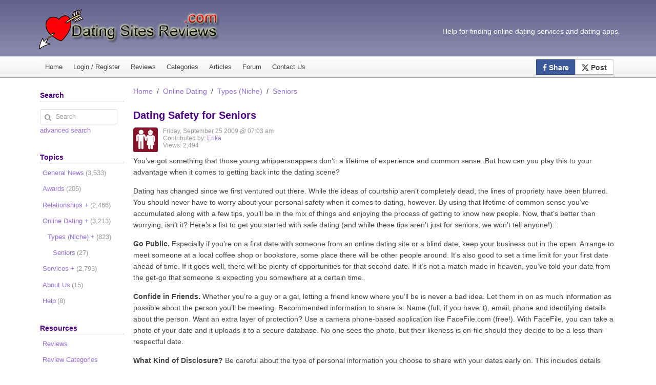

--- FILE ---
content_type: text/html; charset=utf-8
request_url: https://www.datingsitesreviews.com/article.php?story=Dating-Safety-for-Seniors
body_size: 12741
content:
<!DOCTYPE html>

<html class="no-js" lang="en" xmlns="http://www.w3.org/1999/xhtml" xml:lang="en">

<head>
<meta charset="utf-8" />
<title>Dating Safety for Seniors - Dating Sites Reviews</title>


<meta name="viewport" content="width=device-width, initial-scale=1, user-scalable=yes" />



<script>document.documentElement.classList.remove("no-js")</script>
<link rel="apple-touch-icon" sizes="180x180" href="/apple-touch-icon.png">
<link rel="icon" type="image/png" sizes="32x32" href="/favicon-32x32.png">
<link rel="icon" type="image/png" sizes="16x16" href="/favicon-16x16.png">
<link rel="manifest" href="/site.webmanifest">
<link rel="mask-icon" href="/safari-pinned-tab.svg" color="#5bbad5">
<meta name="msapplication-TileColor" content="#da532c">
<meta name="theme-color" content="#333366"> 

<!-- <meta http-equiv="Pragma" content="no-cache" /> -->
<link rel="start contents" href="https://www.datingsitesreviews.com" />
<link rel="alternate" type="application/rss+xml" href="https://www.datingsitesreviews.com/backend/online-dating.rss" title="RSS Feed: Dating Sites Reviews" /><link rel="home" href="https://www.datingsitesreviews.com/" title="Home" />
<link rel="search" href="https://www.datingsitesreviews.com/search.php" title="Advanced Search" />
<link rel="contents" href="https://www.datingsitesreviews.com/directory.php" title="Directory" />
    


<script async src="https://www.googletagmanager.com/gtag/js?id=G-654RJM6S6R"></script>
<script>
  window.dataLayer = window.dataLayer || [];
  function gtag(){dataLayer.push(arguments);}
  gtag('js', new Date());

  gtag('config', 'G-654RJM6S6R');
</script>  








<link rel="stylesheet" href="https://www.datingsitesreviews.com/vendor/uikit/css/components/progress.gradient.min.css" />
<link rel="stylesheet" href="https://www.datingsitesreviews.com/vendor/uikit/css/uikit.gradient.min.css" />
<link rel="stylesheet" href="https://www.datingsitesreviews.com/layout/denim/css_ltr/style.gradient.min.css" />
<link rel="stylesheet" href="https://www.datingsitesreviews.com/layout/denim/css_ltr/additional.css" />
<link rel="stylesheet" href="https://www.datingsitesreviews.com/layout/dsr_responsive/css_ltr/custom.css" />
<link rel="stylesheet" href="https://www.datingsitesreviews.com/layout/dsr_responsive/cw_social_buttons/cw-uikit-social-buttons.min.css" />
<link rel="stylesheet" href="https://www.datingsitesreviews.com/vendor/uikit/css/components/sticky.min.css" />
<link rel="stylesheet" href="https://www.datingsitesreviews.com/vendor/uikit/css/components/tooltip.min.css" />
<link rel="stylesheet" href="https://www.datingsitesreviews.com/rating/css/default/rating.css" />
<link rel="stylesheet" href="https://www.datingsitesreviews.com/category/css/default/category.css" />
<link rel="stylesheet" href="https://www.datingsitesreviews.com/polls/css/default/style.css" />

<script type="text/javascript">var geeklog={ doc:document,win:window,$:function(id){ return this.doc.getElementById(id); },site_url:"https://www.datingsitesreviews.com",layout_url:"https://www.datingsitesreviews.com/layout/dsr_responsive",xhtml:" /",lang:{iso639Code:"en",tooltip_loading:"Loading...",tooltip_not_found:"Help page is not found.",tooltip_select_date:"Click to select a date",tabs_more:"More..",confirm_delete:"Do you really want to delete this item?",confirm_send:"Send this?"},device:{isMobile:false,isTablet:false},theme_options:{uikit_theme:"gradient",uikit_components:{accordion:0,autocomplete:0,datepicker:0,form_password:0,form_select:0,grid_parallax:0,grid:0,htmleditor:0,lightbox:1,nestable:0,notify:0,pagination:0,parallax:0,search:0,slider:0,slideset:0,slideshow_fx:0,slideshow:0,sortable:0,sticky:1,timepicker:0,tooltip:1,upload:0},use_minified_css:1,header_search:1,block_left_search:1,welcome_msg:1,trademark_msg:1,execution_time:1,pagenavi_string:1,header_brand_type:0,off_canvas_mode:2,enable_etag:0} };</script>
<script type="application/ld+json">{"@context":"https:\/\/schema.org","@type":"Article","headline":"Dating Safety for Seniors","url":"https:\/\/www.datingsitesreviews.com\/article.php?story=Dating-Safety-for-Seniors","datePublished":"Friday, September 25 2009 @ 07:03 am","commentCount":0,"inLanguage":"en","keywords":"Dating, Safety, Tips, Seniors","description":"Some dating safety tips for seniors who are new to online dating.","publisher":{"@type":"Organization","name":"Dating Sites Reviews","url":"https:\/\/www.datingsitesreviews.com","logo":{"@type":"ImageObject","url":"https:\/\/www.datingsitesreviews.com\/layout\/dsr_responsive\/images_dsr\/logo2.png","width":360,"height":84}},"mainEntityOfPage":{"@type":"WebPage","@id":"https:\/\/www.datingsitesreviews.com\/article.php?story=Dating-Safety-for-Seniors"},"author":{"@type":"Person","name":"Erika","url":"https:\/\/www.datingsitesreviews.com\/users.php?mode=profile&amp;uid=3657"}}</script>
<script type="application/ld+json">{"@context":"https:\/\/schema.org","@type":"BreadcrumbList","itemListElement":[[{"@type":"ListItem","position":1,"item":{"@id":"https:\/\/www.datingsitesreviews.com","name":"Home"}}],[{"@type":"ListItem","position":2,"item":{"@id":"https:\/\/www.datingsitesreviews.com\/index.php?topic=online-dating","name":"Online Dating"}}],[{"@type":"ListItem","position":3,"item":{"@id":"https:\/\/www.datingsitesreviews.com\/index.php?topic=types-niche","name":"Types (Niche)"}}],[{"@type":"ListItem","position":4,"item":{"@id":"https:\/\/www.datingsitesreviews.com\/index.php?topic=seniors","name":"Seniors"}}]]}</script>
<link rel="canonical" href="https://www.datingsitesreviews.com/article.php?story=Dating-Safety-for-Seniors" />
<meta name="description" content="Some dating safety tips for seniors who are new to online dating." />
<meta name="keywords" content="Dating, Safety, Tips, Seniors" />

<!--[if lt IE 8]><link rel="stylesheet" type="text/css" href="https://www.datingsitesreviews.com/layout/dsr_responsive/css_ltr/ie8.css" /><![endif]-->
<!--[if lt IE 9]><script type="text/javascript" src="https://www.datingsitesreviews.com/layout/dsr_responsive/javascript/respond.min.js"></script><![endif]-->
<!--[if lt IE 9]><script src="http://html5shiv.googlecode.com/svn/trunk/html5.js"></script><![endif]-->
</head>

<body dir="ltr" class="left-center">


  <!-- #container { -->
  <div id="container">
  
	<header id="header" class="uk-hidden-small" style="width: 100%; height: 110px; background: transparent url(https://www.datingsitesreviews.com/layout/dsr_responsive/images_dsr/bg_header.png) repeat-x bottom left;">
      <div id="header-content">
        
        <div class="nameplate" style="padding-top: 16px;">
          <a href="https://www.datingsitesreviews.com" title="Dating Sites Reviews"><img class="brand-image" src="https://www.datingsitesreviews.com/layout/dsr_responsive/images_dsr/logo2.png" width="360" height="84"></a>
          <p class="site_slogan uk-hidden-small"><br/>Help for finding online dating services and dating apps.</p>
        </div>		
      </div>
    </header>

    <hr class="separator" />
	<style>
		#navigation .uk-navbar {
			border: none;
		}
		.uk-navbar {
			background: #f7f7f7;
			color: #444;
			border: 1px solid rgba(0,0,0,.1);
			border-bottom-color: rgba(0,0,0,.3);
			border-radius: 4px;
			background-origin: border-box;
			background-image: -webkit-linear-gradient(top,#fff,#eee);
			background-image: linear-gradient(to bottom,#fff,#eee);
		}
		#navigation {
			padding: 0;
			text-align: left;
			text-shadow: 0 1px 0 #fff;
			color: #444;
			background-color: #eee;
			background-image: -webkit-linear-gradient(top,#fff,#eee);
			background-image: -moz-linear-gradient(top,#fff,#eee);
			background-image: -o-linear-gradient(top,#fff,#eee);
			background-image: -ms-linear-gradient(top,#fff,#eee);
			background-image: linear-gradient(to bottom,#fff,#eee);
			-webkit-background-origin: border;
			-moz-background-origin: border;
			background-origin: border-box;
			border-top: 1px solid rgba(0,0,0,.1);
			border-bottom: 1px solid rgba(0,0,0,.3);
		}		
		
		.navigation_content {
			padding: 5px 0;
			width: 1124px;
			margin: 0 auto;			
		}
		.uk-navbar-attached {
			border-top-color: transparent;
			border-left-color: transparent;
			border-right-color: transparent;
			border-radius: 0;
		}		
	
	
	
		.uk-navbar-nav {
			margin: 0;
			padding: 0;
			list-style: none;
			float: left;
		}
		.uk-navbar-nav>li {
			float: left;
			position: relative;
		}		
		li.menuitem {
			margin: 0 0 0 0 !important;
		}
		
		@media only screen and (min-width: 963px) and (max-width: 1199px) {
			.navigation_content {
				width: 944px;
				margin: 0 auto;
			}
		}
		
		@media only screen and (min-width: 768px) and (max-width: 962px) {
			.navigation_content {
				width: auto;
				margin: 0 auto;
			}		
		}
			
		@media only screen and (max-width: 767px) {
			.navigation_content {
				width: auto;
				margin: 0 auto;
			}
		}
		
	</style>
    <nav id="navigation" itemscope itemtype="http://schema.org/SiteNavigationElement" data-uk-sticky>
      <div class="navigation_content uk-navbar uk-navbar-attached gl-navbar-small">
        
        <a class="tm-toggle uk-navbar-toggle uk-visible-small uk-margin-small-top" href="#offcanvas" data-uk-offcanvas="{ mode:'reveal' }" title="Mobile Menu"></a>
        
        <ul id="navigation_ul" class="uk-navbar-nav uk-hidden-small">
          
          <li class="menuitem"><a href="https://www.datingsitesreviews.com" title="Dating Site Reviews Homepage">Home</a></li>
          <li class="menuitem"><a href="/users.php" title="Login or Register">Login / Register</a></li>        
          <li class="menuitem"><a href="/staticpages/index.php?page=0Reviews" title="A complete list of online dating site and apps reviews.">Reviews</a></li>
          <li class="menuitem"><a href="/staticpages/index.php?page=0Dating-Site-Categories" title="Dating Service Categories.">Categories</a></li>
          <li class="menuitem"><a href="/directory.php" title="A list of relationship and online dating articles published by date.">Articles</a></li>
          <li class="menuitem"><a href="/forum/index.php" title="Online dating and relationship forum.">Forum</a></li>
          <li class="menuitem"><a href="/staticpages/index.php?page=Contact-Us" title="How to contact us.">Contact Us</a></li>
        </ul>
        
        
        <div class="uk-button-group uk-navbar-flip uk-margin-small-right">
            <a href="https://www.facebook.com/sharer/sharer.php?u=https://www.datingsitesreviews.com/article.php?story=Dating-Safety-for-Seniors" class="uk-button uk-contrast cw-social cw-facebook" target="_blank" rel="nofollow noopener">
            <i class="uk-icon-facebook cw-no-text"></i> Share</a>
			<style>
			.cw-social.cw-x {
				background: #fff;
			}
			.cw-social.cw-x:hover {
				color: #000;
				background: lightgrey;
			}			
			.cw-x svg {
				padding-bottom: 2px;
			}
			</style>
            <a href="https://x.com/home?status=https://www.datingsitesreviews.com/article.php?story=Dating-Safety-for-Seniors" class="uk-button cw-social cw-x"  target="_blank" rel="nofollow noopener">
			<svg xmlns="http://www.w3.org/2000/svg" width="14" height="14" fill="currentColor" class="bi bi-twitter-x" viewBox="0 0 16 16">
			<path d="M12.6.75h2.454l-5.36 6.142L16 15.25h-4.937l-3.867-5.07-4.425 5.07H.316l5.733-6.57L0 .75h5.063l3.495 4.633L12.601.75Zm-.86 13.028h1.36L4.323 2.145H2.865z"/>
			</svg>
             Post</a>
        </div>
        
        
        <div class="uk-navbar-center uk-margin-remove uk-visible-small" style="max-width: none;">
            <a href="https://www.datingsitesreviews.com" title="Dating Sites Reviews">
            <img alt="Dating Sites Reviews" src="https://www.datingsitesreviews.com/layout/dsr_responsive/images_dsr/logo-small.png" style="width: 150px; height: 30px;"></a>
        </div>
        
      </div>
    </nav>

    <div id="offcanvas" class="uk-offcanvas" itemscope itemtype="http://schema.org/SiteNavigationElement">
      <div class="uk-offcanvas-bar">
        <ul class="uk-nav uk-nav-offcanvas">
          
          <li class="menuitem"><a href="https://www.datingsitesreviews.com" title="Dating Site Reviews Homepage">Home</a></li>
          <li class="menuitem"><a href="/users.php" title="Login or Register">Login / Register</a></li>        
          <li class="menuitem"><a href="/staticpages/index.php?page=0Reviews" title="A complete list of online dating site and apps reviews.">Reviews</a></li>
          <li class="menuitem"><a href="/staticpages/index.php?page=0Dating-Site-Categories" title="Dating Service Categories.">Categories</a></li>
          <li class="menuitem"><a href="/directory.php" title="A list of relationship and online dating articles published by date.">Articles</a></li>
          <li class="menuitem"><a href="/forum/index.php" title="Online dating and relationship forum.">Forum</a></li>
          <li class="menuitem"><a href="/search.php" title="Search Dating Sites Reviews">Search</a></li>
          <li class="menuitem"><a href="/staticpages/index.php?page=Contact-Us" title="How to contact us.">Contact Us</a></li>
        </ul>
      </div>
    </div>

    <hr class="separator" />

    <!-- #wrapper { -->
	
	<style>
		#wrapper-custom {
			width:1140px; 
			margin: 0 auto; 
			overflow: visible; 
			background-color: transparent; 
			padding: 16px 0;
		}
		
		@media only screen and (max-width: 767px) {
			#wrapper-custom {
				padding: 5px 0;
				border: none;
				width: auto;
				margin: 0 auto;			
			}
		}
		
		@media only screen and (min-width: 768px) and (max-width: 962px) {
			#wrapper-custom {
				width: auto;
				margin: 0 auto;
			}
		}
		
		@media only screen and (min-width: 963px) and (max-width: 1199px) {
			#wrapper-custom {
				width: 960px;
				margin: 0 auto;
			}
		}
	</style>
    <div id="wrapper-custom">

      
      <div id="centerblocks">
        <main id="main-content">
          
                    
          
          

<div class="bc_navigation">
<ul class="uk-breadcrumb">
<li><a href="https://www.datingsitesreviews.com">Home</a></li>
<li><a href="https://www.datingsitesreviews.com/index.php?topic=online-dating">Online Dating</a></li>
<li><a href="https://www.datingsitesreviews.com/index.php?topic=types-niche">Types (Niche)</a></li>
<li><a href="https://www.datingsitesreviews.com/index.php?topic=seniors">Seniors</a></li>
</ul>
</div>


          
          

<div class="article">


<article class="storytext">
  <header>
    
        <h1 class="story_title">Dating Safety for Seniors</h1>
    	

    <div class="story_icon">
                      </div>
	
    
    <div class="clearboth"> 
                    <span class="story_image">
				<a href="https://www.datingsitesreviews.com/index.php?topic=seniors" title="Seniors">
					<img src="https://www.datingsitesreviews.com/images/topics/topic-seniors.png" alt="Seniors" width="48" height="48" title="Seniors">
				</a>
			</span>
        			
        <ul class="story_status">
          <li>Friday, September 25 2009 @ 07:03 am</li>
          <li>Contributed by: <a class="storybyline" href="https://www.datingsitesreviews.com/users.php?mode=profile&amp;uid=3657" rel="author">Erika</a></li>
          <li>Views: 2,494</li>
        </ul>
    </div>	
  </header>

  
  <div class="story_introtext">
    <p>You’ve got something that those young whippersnappers don’t: a lifetime of experience and common sense. But how can you play this to your advantage when it comes to getting back into the dating scene?</p><p>Dating has changed since we first ventured out there. While the ideas of courtship aren’t completely dead, the lines of propriety have been blurred. You should never have to worry about your personal safety when it comes to dating, however. By using that lifetime of common sense you’ve accumulated along with a few tips, you’ll be in the mix of things and enjoying the process of getting to know new people. Now, that’s better than worrying, isn’t it? Here’s a list to get you started with safe dating (and while these tips aren’t just for seniors, we won’t tell anyone!) :</p> <p><b>Go Public.</b> Especially if you’re on a first date with someone from an online dating site or a blind date, keep your business out in the open. Arrange to meet someone at a local coffee shop or bookstore, some place there will be other people around. It’s also good to set a time limit for your first date ahead of time. If it goes well, there will be plenty of opportunities for that second date. If it’s not a match made in heaven, you’ve told your date from the get-go that someone is expecting you somewhere at a certain time.</p><p><b>Confide in Friends.</b> Whether you’re a guy or a gal, letting a friend know where you’ll be is never a bad idea.  Let them in on as much information as possible about the person you’ll be meeting. Recommended information to share is: Name (full, if you have it), email, phone and identifying details about the person. Want an extra layer of protection? Use a camera phone-based application like FaceFile.com (free!). With FaceFile, you can take a photo of your date and it uploads it to a secure database. No one sees the photo, but their likeness is on-file should they decide to be a less-than-respectful date.</p><p><b>What Kind of Disclosure?</b> Be careful about the type of personal information you choose to share with your dates early on. This includes details about income, employer, children’s names, the type of care you drive, where you live and more. The Internet makes it very easy for people to learn more information about you. If the time comes where the person you’re dating has earned the right to more information, your gut will tell you what’s right to share. Early on (and especially the first few dates!) isn’t the time to share deep details.</p>  </div>



  <footer>
            

<div class="related-topics">Filed under: <a href="https://www.datingsitesreviews.com/index.php?topic=seniors">Seniors</a>
&nbsp;
<a href="https://www.datingsitesreviews.com/index.php?topic=dating">Dating</a>
&nbsp;
<a href="https://www.datingsitesreviews.com/index.php?topic=safety">Safety</a>
</div>


                                    <div class="uk-text-center uk-margin-bottom">

<span class="gl-likes" id="likes-article--Dating-Safety-for-Seniors">
    
    
    
        
    <a href="https://www.datingsitesreviews.com/likes.php?type=article&subtype=&id=Dating-Safety-for-Seniors&action=1" class="uk-icon-thumbs-o-up uk-icon-small gl-like-btn gl-like-action" rel="nofollow" data-type="article" data-subtype="" data-id="Dating-Safety-for-Seniors" data-uk-tooltip title="I like this"></a>
    
    <span class="gl-like-num" data-uk-tooltip title="Liked by:<br />15 Anonymous Users">15</span>
        &nbsp;&nbsp;&nbsp;&nbsp;
    
        
    <a href="https://www.datingsitesreviews.com/likes.php?type=article&subtype=&id=Dating-Safety-for-Seniors&action=2" class="uk-icon-thumbs-o-down uk-icon-small gl-dislike-btn gl-dislike-action" rel="nofollow" data-type="article" data-subtype="" data-id="Dating-Safety-for-Seniors" data-uk-tooltip title="I dislike this"></a>
        
    <span class="gl-dislike-num" data-uk-tooltip title="Disliked by:<br />19 Anonymous Users">19</span>
    
    <span class="gl-likes-message"></span>
</span>

</div>
                    
        <hr />
        <div class="uk-margin uk-grid" data-uk-grid-margin data-uk-grid-match>
                        <div class="uk-width-1-1">
              

<aside class="block-related">
  <h2>You might also like</h2>
  <div class="block-related-content">




      <ul >
        <li class="listitem"><a href="https://www.datingsitesreviews.com/article.php?story=international-online-safety-groups-revise-dating-industry-standards">International Online Safety Groups Revise Dating Industry Standards</a></li>
<li class="listitem"><a href="https://www.datingsitesreviews.com/article.php?story=majority-of-dating-platforms-agree-to-industry-safety-standards-in-australia">Majority of Dating Platforms Agree to Industry Safety Standards in Australia</a></li>
<li class="listitem"><a href="https://www.datingsitesreviews.com/article.php?story=gay-dating-app-archer-launches-new-campaign-as-userbase-grows">Gay Dating App Archer Launches New Campaign as Userbase Grows</a></li>
<li class="listitem"><a href="https://www.datingsitesreviews.com/article.php?story=new-study-shows-singles-going-offline-to-find-dates">New Study Shows Singles Going Offline to Find Dates</a></li>
<li class="listitem"><a href="https://www.datingsitesreviews.com/article.php?story=geolocation-sharing-on-dating-apps-cause-privacy-concerns">Geolocation Sharing on Dating Apps Cause Privacy Concerns</a></li>
      </ul>



  </div>
</aside>


            </div>
            
            <div class="uk-width-medium-1-2">
            

<aside class="block-related">
  <h2>What's Related</h2>
  <div class="block-related-content">




      <ul >
        <li class="listitem"><a href="https://www.datingsitesreviews.com/search.php?mode=search&amp;type=article&amp;author=3657">More by Erika</a></li>
<li class="listitem"><a href="https://www.datingsitesreviews.com/search.php?mode=search&amp;type=article&amp;topic=seniors">More from Seniors</a></li>
<li class="listitem"><a href="https://www.datingsitesreviews.com/search.php?mode=search&amp;type=article&amp;topic=dating">More from Dating</a></li>
<li class="listitem"><a href="https://www.datingsitesreviews.com/search.php?mode=search&amp;type=article&amp;topic=safety">More from Safety</a></li>
      </ul>



  </div>
</aside>


            </div>

            <div class="uk-width-medium-1-2">
            

<aside class="block-related">
  <h2>Article Options</h2>
  <div class="block-related-content">




      <ul class="list-story-options">
        <li class="listitem"><a href="https://www.datingsitesreviews.com/article.php?story=Dating-Safety-for-Seniors&amp;mode=print" rel="nofollow">Printable Article Format</a></li>
      </ul>



  </div>
</aside>


            </div>

                    </div>
        
      </footer>
</article>

</div>


    

<aside id="commentarea">
    <h2>Comments</h2>
  
  <div id="comments">
    

<div class="commentbar_status">
  <strong>Dating Safety for Seniors</strong>  <span class="bar_separator">|</span>
  0 comments  <span class="bar_separator">|</span>
   <a href="https://www.datingsitesreviews.com/users.php?mode=new" rel="nofollow">Create New Account</a>
</div>

<div id="commentbar">
  <form action="https://www.datingsitesreviews.com/comment.php#commenteditform" method="post" id="commentbar-comment" class="uk-form">
    <div class="submit">
      <button type="submit" name="reply" value="Post a comment" class="uk-button" rel="nofollow">Post a comment</button>
      <input type="hidden" name="sid" value="Dating-Safety-for-Seniors" />
      <input type="hidden" name="pid" value="0" />
      <input type="hidden" name="type" value="article" />
      <input type="hidden" name="title" value="Dating Safety for Seniors" />
      <input type="hidden" name="article" value="Dating-Safety-for-Seniors" />    </div>
  </form>

  <form action="https://www.datingsitesreviews.com/article.php?story=Dating-Safety-for-Seniors#comments" method="post" id="commentbar-selector" class="uk-form">
    <div>
      <select name="order"><option value="ASC">Oldest First</option>
<option value="DESC" selected="selected">Newest First</option>
</select>
 <select name="mode"><option value="flat">Flat</option>
<option value="nested" selected="selected">Nested</option>
<option value="threaded">Threaded</option>
<option value="nocomment">No Comments</option>
</select>
      <button type="submit" value="Refresh" class="uk-button" rel="nofollow">Refresh</button>
      <input type="hidden" name="sid" value="Dating-Safety-for-Seniors" />
      <input type="hidden" name="type" value="article" />
      <input type="hidden" name="article" value="Dating-Safety-for-Seniors" />    </div>
  </form>
</div>

<p class="disclaimer">The following comments are owned by whomever posted them. This site is not responsible for what they say.</p>
        
      </div>
  </aside>




		  
        </main>
      </div>

      
    <hr class="separator" />

    <div id="leftblocks" role="complementary">
      <section class="block-left" role="search" id="block-left-search">
        <h2 class="block-title">Search</h2>
        <div class="block-left-content">
          <form action="https://www.datingsitesreviews.com/search.php" method="get" id="searchform" class="uk-form">
            <fieldset class="noborder_fieldset">
              <legend class="hidden_legend">Search</legend>
              <div class="uk-form-icon">
                <i class="uk-icon-search" aria-hidden="true"></i>
                <input type="text" size="15" maxlength="255" value="" name="query" placeholder="Search" title="Search" />
                <input type="hidden" value="all" name="type" />
                <input type="hidden" value="all" name="keyType" />
                <input type="hidden" value="search" name="mode" />
              </div>
              <div class="navi">
                <a href="https://www.datingsitesreviews.com/search.php">advanced search</a>
              </div>
            </fieldset>
          </form>
        </div>
      </section>

      

<section class="block-list">
  <h2 class="block-title">Topics</h2>
  <nav class="block-list-content">
    <ul class="noliststyle">


<li class="topicoption sideoption branch_level1"><a href="https://www.datingsitesreviews.com/index.php?topic=General">General News<span>(3,533)</span></a></li>
<li class="topicoption sideoption branch_level1"><a href="https://www.datingsitesreviews.com/index.php?topic=Awards">Awards<span>(205)</span></a></li>
<li class="topicoption sideoption branch_level1"><a href="https://www.datingsitesreviews.com/index.php?topic=relationships">Relationships&nbsp;+<span>(2,466)</span></a></li>
<li class="topicoption sideoption branch_level1"><a href="https://www.datingsitesreviews.com/index.php?topic=online-dating">Online Dating&nbsp;+<span>(3,213)</span></a></li>
<li class="topicoption sideoption branch_level2"><a href="https://www.datingsitesreviews.com/index.php?topic=types-niche">Types (Niche)&nbsp;+<span>(823)</span></a></li>
<li class="topicoption sideoption branch_level3"><a href="https://www.datingsitesreviews.com/index.php?topic=seniors">Seniors<span>(27)</span></a></li>
<li class="topicoption sideoption branch_level1"><a href="https://www.datingsitesreviews.com/index.php?topic=services">Services&nbsp;+<span>(2,793)</span></a></li>
<li class="topicoption sideoption branch_level1"><a href="https://www.datingsitesreviews.com/index.php?topic=AboutUs">About Us<span>(15)</span></a></li>
<li class="topicoption sideoption branch_level1"><a href="https://www.datingsitesreviews.com/index.php?topic=SiteHelp">Help<span>(8)</span></a></li>


    </ul>
  </nav>
</section>




    <section class="block-left">
      <h2 class="block-title">Resources</h2>
      <div class="block-left-content">


<ul class="noliststyle">
<li class="sideoption"><a href="/staticpages/index.php?page=0Reviews" title="View a list of all reviews of Online Dating Sites and Apps for Singles.">
Reviews</a></li> 

<li class="sideoption"><a href="/staticpages/index.php?page=0Dating-Site-Categories" title="View a list of all Dating Categories.">Review Categories</a></li>

<li class="sideoption"><a href="/staticpages/index.php?page=3TopTen" title="Our top ten list of the best dating sites, apps, and related services.">
Top 10 Dating Services</a></li>

<li class="sideoption"><a href="/article.php?story=summary-of-the-2023-dating-sites-reviews-choice-awards" title="2023 Dating Sites Reviews Choice Awards Summary">
Awarded Sites & Apps</a></li>

<li class="sideoption"><a href="/staticpages/index.php?page=0Online-Dating-Site-Coupons"
 title="Online dating coupons for saving money on subscriptions and free trial memberships.">
Coupons</a></li>
</ul>

<br />

<ul class="noliststyle">
<li class="sideoption"><a href="/staticpages/index.php?page=Dating-Sites-Compared"
 title="Compare 2 or more dating services.">
Compare Services</a></li>

<li class="sideoption"><a href="/category/search.php"
 title="Search for dating apps and sites by the features you want.">
Advanced Search</a></li>
</ul>

<br />

<ul class="noliststyle">
<li class="sideoption"><a href="/forum/index.php" title="Visit our Online Dating Forum.  Ask your question or state your opinion too be read and anwsered by other singles.">
Forums</a></li>

<li class="sideoption"><a href="/polls/index.php" title="View a list of our past and present online dating polls.">
Polls</a></li>
</ul>

<br />

<ul class="noliststyle">
<li class="sideoption"><a href="/staticpages/index.php?page=Online-Dating-Industry-Facts-Statistics"
 title="Online dating statistics and facts.">
Statistics and Facts</a></li>

<li class="sideoption"><a href="/staticpages/index.php?page=online-dating-history"
 title="History of online dating and personal ads.">
History of Online Dating</a></li>

<li class="sideoption"><a href="/faq/index.php"
 title="Frequently Asked Questions of Dating Sites Reviews">
FAQ</a></li>

<li class="sideoption"><a href="/staticpages/index.php?page=acronyms"
 title="Dating and relationship related acronyms used in messages.">
Acronyms</a></li>

<li class="sideoption"><a href="/staticpages/index.php?page=glossary"
 title="Online dating and relationship definitions for terms and phrases.">
Glossary</a></li>

<li class="sideoption"><a href="/staticpages/index.php?page=emojis"
 title="Definitions and guide for using emojis while texting.">
Emojis Guide</a></li>
</ul>

<br />

<ul class="noliststyle">
<li class="sideoption"><a href="/staticpages/index.php?page=our-writers" title="A list of writers who have contributed to Dating Sites Reviews.">
Our Writers</a></li>

<li class="sideoption"><a href="/staticpages/index.php?page=Blog-Write-for-Us" title="Find out how to write for Dating Sites Reviews.">
Write for Us</a></li>

<li class="sideoption"><a href="/submit.php?type=story" title="Submit an article related to dating.">
Publish an Article</a></li>

<li class="sideoption"><a href="/profiles.php?uid=2&amp;subject=Dating%20News" title="Send us some dating related news.">
Submit Dating News</a></li>
</ul>

<br />

<ul class="noliststyle">
<li class="sideoption"><a href="/staticpages/index.php?page=Request-a-Dating-Site-Review" title="Request a review of a dating site by our Editor.">
Request a Review</a></li>

<li class="sideoption"><a href="/staticpages/index.php?page=0Reviews" title="Select from which personals site you would like to create a review for.">
Write a Review</a></li>
</ul>

<br />

<ul class="noliststyle">
<li class="sideoption"><a href="/staticpages/index.php?page=Language-Translation" title="Translate our Online Dating Reviews into several different languages.">
Change Language</a></li>
</ul>

<ul class="noliststyle">
<li class="sideoption"><div><a href="/backend/online-dating.rss" target="_blank" title="Article Feed for Dating Sites Reviews."><img style="width:16px;height:16px;vertical-align:middle" src="/images/icons/rss.png" alt="RSS Feed" /> Subscribe</a></div>
</ul>


      </div>
    </section>




    <section class="block-left">
      <h2 class="block-title">Quick Search</h2>
      <div class="block-left-content">




Search for dating apps & sites that match your needs.<form class="uk-form" action="/category/search.php" method="post">
    


<div class="uk-form-row"><p class="block_search_item"><span class="uk-text-top">I am:</span> <span class="uk-text-nowrap"><select name="field_relationship-types"><option value="Straight" selected="selected">Straight</option><option value="Gay">Gay</option><option value="Lesbian">Lesbian</option><option value="Bisexual">Bisexual</option><option value="Transgender">Transgender</option><option value="Asexual">Asexual</option><option value="Couple">Couple</option><option value="Group">Group</option></select> </span></p></div>


<div class="uk-form-row"><p class="block_search_item"><span class="uk-text-top">I live in:</span> <span class="uk-text-nowrap"><select name="field_regions"><option value="United States" selected="selected">United States</option><option value="Canada">Canada</option><option value="United Kingdom">United Kingdom</option><option value="Australia">Australia</option><option value="Brazil">Brazil</option><option value="China">China</option><option value="France">France</option><option value="Germany">Germany</option><option value="India">India</option><option value="Indonesia">Indonesia</option><option value="Ireland">Ireland</option><option value="Italy">Italy</option><option value="Japan">Japan</option><option value="Korea">Korea</option><option value="Malaysia">Malaysia</option><option value="Mexico">Mexico</option><option value="Morocco">Morocco</option><option value="New Zealand">New Zealand</option><option value="Philippines">Philippines</option><option value="Russia">Russia</option><option value="South Africa">South Africa</option><option value="South Korea">South Korea</option><option value="Spain">Spain</option><option value="Sweden">Sweden</option><option value="Switzerland">Switzerland</option><option value="Thailand">Thailand</option><option value="Vietnam">Vietnam</option><option value="International">International</option></select> </span></p></div>


<div class="uk-form-row"><p class="block_search_item"><span class="uk-text-top">Looking for:</span> <span class="uk-text-nowrap"><select name="field_looking-for"><option value="Any" selected="selected">Any</option><option value="Activity Partner">Activity Partner</option><option value="Casual">Casual</option><option value="Dating">Dating</option><option value="Friends">Friends</option><option value="Long-Term">Long-Term</option><option value="Marriage">Marriage</option><option value="Penpal">Penpal</option></select> </span></p></div>


<div class="uk-form-row"><p class="block_search_item"><span class="uk-text-top">Between the age:</span> <span class="uk-text-nowrap"><select name="field_age-range"><option value="Any" selected="selected">Any</option><option value="18 - 29">18 - 29</option><option value="30 - 39">30 - 39</option><option value="40 - 49">40 - 49</option><option value="50 - 59">50 - 59</option><option value="60+">60+</option></select> </span></p></div>



    <div>
		<button type="submit" value="Search" name="mode" class="uk-button uk-button-primary">Search</button>
        <br /><br />(<a href="/category/search.php">advanced search</a>)
        <input type="hidden" name="mode_type" value="quick" />
        <input type="hidden" name="typeid" value="3" />    </div>

</form>




      </div>
    </section>




    <section class="block-left">
      <h2 class="block-title">Reviews</h2>
      <div class="block-left-content">




<h3>
<a class="reviewcategory" title="All dating Sites and dating apps that have been reviewed." href="https://www.datingsitesreviews.com/staticpages/index.php?page=11DatingSites">All Dating Sites &amp; Apps</a>

</h3>


<div class="shortcut_item"><a title="Popular matchmaking dating service with very detailed dating profiles." href="https://www.datingsitesreviews.com/staticpages/index.php?page=2010000100-eharmony">❤️eHarmony</a> </div>
 



<div class="shortcut_item"><a title="A online dating site which merges all of the singles from Social Networks." href="https://www.datingsitesreviews.com/staticpages/index.php?page=Zoosk-Reviews">❤️Zoosk</a> </div>
 



<div class="shortcut_item"><a title="A highly targeted online dating community for Christians of faith." href="https://www.datingsitesreviews.com/staticpages/index.php?page=ChristianCafe.com">❤️Christian Cafe</a> </div>
 



<div class="shortcut_item"><a title="Meet Christian singles looking for faith based relationships." href="https://www.datingsitesreviews.com/staticpages/index.php?page=ChristianMingle.com">❤️Christian Mingle</a> </div>
 



<div class="shortcut_item"><a title="A popular Jewish dating service with singles mainly from the United States." href="https://www.datingsitesreviews.com/staticpages/index.php?page=2011000000-JDate">❤️Jdate</a> </div>
 



<div class="shortcut_item"><a title="A Muslim matrimonial and marriage site what brings together millions of Muslim women and men." href="https://www.datingsitesreviews.com/staticpages/index.php?page=Muslima.com-Reviews">❤️Muslima</a> </div>
 



<div class="shortcut_item"><a title="Serious online dating for genuine and professional singles." href="https://www.datingsitesreviews.com/staticpages/index.php?page=elite-singles-reviews">❤️Elite Singles</a> </div>
 



<div class="shortcut_item"><a title="An online  dating service for singles 50 plus." href="https://www.datingsitesreviews.com/staticpages/index.php?page=SeniorMatch.com">❤️SeniorMatch</a> </div>
 



<div class="shortcut_item"><a title="A dating service for senior singles." href="https://www.datingsitesreviews.com/staticpages/index.php?page=SilverSingles-Reviews">❤️SilverSingles</a> </div>
 



<div class="shortcut_item"><a title="A dating service for singles who are overweight." href="https://www.datingsitesreviews.com/staticpages/index.php?page=LargeFriends-Reviews">❤️LargeFriends</a> </div>
 



<div class="shortcut_item"><a title="For big men and beautiful women with curves who enjoy dating." href="https://www.datingsitesreviews.com/staticpages/index.php?page=wooplus">❤️WooPlus</a> </div>
 



<div class="shortcut_item"><a title="One of the largest online dating community for sports and fitness enthusiasts." href="https://www.datingsitesreviews.com/staticpages/index.php?page=fitness-singles-reviews">❤️Fitness Singles</a> </div>
 



<div class="shortcut_item"><a title="For a military single or a civilian looking to date someone from the military." href="https://www.datingsitesreviews.com/staticpages/index.php?page=MilitaryCupid-Reviews">❤️MilitaryCupid</a> </div>
 



<div class="shortcut_item"><a title="An online dating app and site for singles with an STD." href="https://www.datingsitesreviews.com/staticpages/index.php?page=PositiveSingles.com-Reviews">❤️PositiveSingles</a> </div>
 



<div class="shortcut_item"><a title="Meet 1000&#039;s of Asian singles." href="https://www.datingsitesreviews.com/staticpages/index.php?page=AsianDating-Reviews">❤️AsianDating</a> </div>
 



<div class="shortcut_item"><a title="An online dating site for singles looking for an interracial relationship." href="https://www.datingsitesreviews.com/staticpages/index.php?page=Interracial-Match">❤️InterracialMatch</a> </div>
 



<div class="shortcut_item"><a title="An online dating site for Japanese singles." href="https://www.datingsitesreviews.com/staticpages/index.php?page=JapanCupid-Reviews">❤️JapanCupid</a> </div>
 



<div class="shortcut_item"><a title="A Latino dating site." href="https://www.datingsitesreviews.com/staticpages/index.php?page=LatinAmericanCupid.com">❤️LatinAmericanCupid</a> </div>
 



<div class="shortcut_item"><a title="A dating service for bisexuals looking to date and hookup." href="https://www.datingsitesreviews.com/staticpages/index.php?page=bicupid">❤️BiCupid</a> </div>
 



<div class="shortcut_item"><a title="A quality dating service for transgender women and nice guys." href="https://www.datingsitesreviews.com/staticpages/index.php?page=mytransgenderdate">❤️MyTransgenderDate</a> </div>
 



<div class="shortcut_item"><a title="Online dating site and app for rich singles." href="https://www.datingsitesreviews.com/staticpages/index.php?page=Luxy-Reviews">❤️Luxy</a> </div>
 



<div class="shortcut_item"><a title="For wealthy men and woman looking for attractive singles." href="https://www.datingsitesreviews.com/staticpages/index.php?page=20100000000001-MillionaireMatch.com">❤️MillionaireMatch</a> </div>
 



<div class="shortcut_item"><a title="For wealthy singles and attractive singles interested in a lavish lifestyle." href="https://www.datingsitesreviews.com/staticpages/index.php?page=secret-benefits">❤️Secret Benefits</a> </div>
 



<div class="shortcut_item"><a title="A dating service for adults looking to hookup." href="https://www.datingsitesreviews.com/staticpages/index.php?page=adult-friendfinder">❤️Adult FriendFinder</a> </div>
 



<div class="shortcut_item"><a title="A service for adults who like BDSM and related fetishes." href="https://www.datingsitesreviews.com/staticpages/index.php?page=alt-com">❤️ALT.com</a> </div>
 



<div class="shortcut_item"><a title="A online dating service for adults interested in Asians." href="https://www.datingsitesreviews.com/staticpages/index.php?page=AsianMatchMate">❤️AsianMatchMate.com</a> </div>
 



<div class="shortcut_item"><a title="For singles looking for intimate encounters and casual hookups." href="https://www.datingsitesreviews.com/staticpages/index.php?page=benaughty">❤️BeNaughty</a> </div>
 



<div class="shortcut_item"><a title="For casual hookups and flings with other consenting adults." href="https://www.datingsitesreviews.com/staticpages/index.php?page=fling">❤️Fling</a> </div>
 



<div class="shortcut_item"><a title="A casual dating service for adults looking to find an intimate encounter." href="https://www.datingsitesreviews.com/staticpages/index.php?page=friendfinder-x">❤️FriendFinder-x</a> </div>
 



<div class="shortcut_item"><a title="An adult oriented dating service." href="https://www.datingsitesreviews.com/staticpages/index.php?page=2010000110-Passion">❤️Passion.com</a> </div>
 



<div class="shortcut_item"><a title="An online social dating site/app which is a combination of a dating service and social network." href="https://www.datingsitesreviews.com/staticpages/index.php?page=Badoo-Reviews">❤️Badoo</a> </div>
 



<div class="shortcut_item"><a title="The largest black online dating community." href="https://www.datingsitesreviews.com/staticpages/index.php?page=BlackPeopleMeet-Reviews">❤️BlackPeopleMeet</a> </div>
 



<div class="shortcut_item"><a title="Bumble is a dating app designed ground up for women." href="https://www.datingsitesreviews.com/staticpages/index.php?page=bumble">❤️Bumble</a> </div>
 



<div class="shortcut_item"><a title="An active dating service for Catholic singles who are serious about their religion." href="https://www.datingsitesreviews.com/staticpages/index.php?page=CatholicMatch-Reviews">❤️CatholicMatch</a> </div>
 



<div class="shortcut_item"><a title="A dating site and app for Christian singles who follow the Trinity." href="https://www.datingsitesreviews.com/staticpages/index.php?page=christian-connection">❤️Christian Connection</a> </div>
 



<div class="shortcut_item"><a title="A completely free dating site for Christian singles." href="https://www.datingsitesreviews.com/staticpages/index.php?page=christian-dating-for-free-reviews">❤️Christian Dating For Free</a> </div>
 



<div class="shortcut_item"><a title="Coffee Meets Bagel (CMB) is a female friendly dating service." href="https://www.datingsitesreviews.com/staticpages/index.php?page=coffee-meets-bagel">❤️Coffee Meets Bagel</a> </div>
 



<div class="shortcut_item"><a title="DoULike has been matching single&#039;s since 2005." href="https://www.datingsitesreviews.com/staticpages/index.php?page=doulike">❤️DoULike?</a> </div>
 



<div class="shortcut_item"><a title="A review of the dating component of the largest social networking service in the world. " href="https://www.datingsitesreviews.com/staticpages/index.php?page=Facebook-Reviews">❤️Facebook Dating</a> </div>
 



<div class="shortcut_item"><a title="A specialty online dating service for singles who enjoy the rural country lifestyle. " href="https://www.datingsitesreviews.com/staticpages/index.php?page=farmers-only">❤️FarmersOnly</a> </div>
 



<div class="shortcut_item"><a title="Grindr is one of the world’s largest free mobile social networking app for gay and bi guys to connect and meet." href="https://www.datingsitesreviews.com/staticpages/index.php?page=grindr">❤️Grindr</a> </div>
 



<div class="shortcut_item"><a title="A dating app that uses matches members based on if they crossed paths." href="https://www.datingsitesreviews.com/staticpages/index.php?page=happn">❤️Happn</a> </div>
 



<div class="shortcut_item"><a title="AI and machine learning make this dating app standout. For young adults." href="https://www.datingsitesreviews.com/staticpages/index.php?page=hily">❤️Hily</a> </div>
 



<div class="shortcut_item"><a title="A dating app for those serious about finding a relationship. " href="https://www.datingsitesreviews.com/staticpages/index.php?page=hinge-reviews">❤️Hinge</a> </div>
 



<div class="shortcut_item"><a title="A dating service with expert matchmakers that match busy profesionals together for lunches or drinks." href="https://www.datingsitesreviews.com/staticpages/index.php?page=Its-Just-Lunch">❤️It&#039;s Just Lunch</a> </div>
 



<div class="shortcut_item"><a title="A high-end professional matchmaking service." href="https://www.datingsitesreviews.com/staticpages/index.php?page=master-matchmakers">❤️Master Matchmakers</a> </div>
 



<div class="shortcut_item"><a title="Match.com is one of the top online dating services in the world." href="https://www.datingsitesreviews.com/staticpages/index.php?page=2010000100-Match">❤️Match</a> </div>
 



<div class="shortcut_item"><a title="Meeting singles is fun through social games and apps." href="https://www.datingsitesreviews.com/staticpages/index.php?page=meetme-reviews">❤️MeetMe</a> </div>
 



<div class="shortcut_item"><a title="A free online dating review." href="https://www.datingsitesreviews.com/staticpages/index.php?page=OkCupid-Reviews">❤️OkCupid</a> </div>
 



<div class="shortcut_item"><a title="Every day Once finds you one especially chosen match." href="https://www.datingsitesreviews.com/staticpages/index.php?page=once">❤️Once</a> </div>
 



<div class="shortcut_item"><a title="An online dating service for singles 50 plus." href="https://www.datingsitesreviews.com/staticpages/index.php?page=OurTime-Reviews">❤️OurTime</a> </div>
 



<div class="shortcut_item"><a title="POF is a popular free dating site and app." href="https://www.datingsitesreviews.com/staticpages/index.php?page=PlentyOfFish.com-Reviews">❤️Plenty of Fish</a> </div>
 



<div class="shortcut_item"><a title="One of the most popular sugar daddy and sugar babies dating service in the world." href="https://www.datingsitesreviews.com/staticpages/index.php?page=Seeking-Arrangement-Reviews">❤️SeekingArrangement</a> </div>
 



<div class="shortcut_item"><a title="Companionship, Activities, Events, Travel, Dating and more for anyone over 50." href="https://www.datingsitesreviews.com/staticpages/index.php?page=stitch">❤️Stitch</a> </div>
 



<div class="shortcut_item"><a title="Sugar Daddies and Sugar Babes!" href="https://www.datingsitesreviews.com/staticpages/index.php?page=Sugardaddie.com">❤️Sugardaddie.com</a> </div>
 



<div class="shortcut_item"><a title="Interact with singles through live video streams and fun social games." href="https://www.datingsitesreviews.com/staticpages/index.php?page=tagged">❤️Tagged</a> </div>
 



<div class="shortcut_item"><a title="A popular dating app on the iPhone and Android smartphones." href="https://www.datingsitesreviews.com/staticpages/index.php?page=tinder-reviews">❤️Tinder</a> </div>
 




<hr />


<h3>
<a class="reviewcategory" title="All free online dating sites that have been reviewed." href="https://www.datingsitesreviews.com/staticpages/index.php?page=Free-Dating-Sites-Reviews">Free Dating Sites &amp; Apps</a>

</h3>





<h3>
<a class="reviewcategory" title="All mainstream dating services for your typical single that have been reviewed." href="https://www.datingsitesreviews.com/staticpages/index.php?page=mainstream">Mainstream Dating</a>

</h3>





<h3>
<a class="reviewcategory" title="All reviewed dating apps and sites that have at least 1 million active members." href="https://www.datingsitesreviews.com/staticpages/index.php?page=16MillionPlusMembers">Million Plus Members</a>

</h3>





<h3>
<a class="reviewcategory" title="All Senior Dating Sites (50+) that have been reviewed." href="https://www.datingsitesreviews.com/staticpages/index.php?page=13Over50Reviews">Dating Over 50</a>

</h3>





<h3>
♀️<a class="reviewcategory" title="A list of female friendly dating apps and sites which give women more control." href="https://www.datingsitesreviews.com/staticpages/index.php?page=female-friendly">Female Friendly Dating</a>

</h3>





<h3>
🕯️<a class="reviewcategory" title="All Religious Dating Sites that have been reviewed." href="https://www.datingsitesreviews.com/staticpages/index.php?page=12ChristianReviews">Religious Dating</a>

</h3>





<h3>
<a class="reviewcategory" title="All Ethnic Dating Sites that have been reviewed." href="https://www.datingsitesreviews.com/staticpages/index.php?page=40EthnicDatingSites">Ethnic Dating</a>

</h3>





<h3>
<a class="reviewcategory" title="Online dating sites for curvy singles. For BBW and BHM Dating." href="https://www.datingsitesreviews.com/staticpages/index.php?page=BBW-and-BHM-Dating-Sites">Plus-Size Dating</a>

</h3>





<h3>
<a class="reviewcategory" title="Dating services for professional working singles. " href="https://www.datingsitesreviews.com/staticpages/index.php?page=Professional-Dating">Dating for Professionals</a>

</h3>





<h3>
<a class="reviewcategory" title="All Single Parents Dating Services that have been reviewed." href="https://www.datingsitesreviews.com/staticpages/index.php?page=43-Single-Parents-Dating-Sites">Single Parents Dating</a>

</h3>





<h3>
🌈<a class="reviewcategory" title="All Gay &amp; Lesbian dating apps and sites that have been reviewed." href="https://www.datingsitesreviews.com/staticpages/index.php?page=Gay-Lesbian-Dating-Service-Reviews">Gay &amp; Lesbian</a>

</h3>





<h3>
<img class="cat-icon" width="16" height="11" src="/category/images/ca.png" alt="" /><a class="reviewcategory" title="All popular Canadian Dating Services that have been reviewed." href="https://www.datingsitesreviews.com/staticpages/index.php?page=14PopularCanada">Canadian Dating</a>

</h3>





<h3>
<img class="cat-icon" width="16" height="11" src="/category/images/gb.png" alt="" /><a class="reviewcategory" title="All United Kingdom Dating Sites that have been reviewed." href="https://www.datingsitesreviews.com/staticpages/index.php?page=41UnitedKingdomDatingSites">UK Dating</a>

</h3>





<h3>
💋<a class="reviewcategory" title="All adult dating sites for those intimate encounters that have been reviewed." href="https://www.datingsitesreviews.com/staticpages/index.php?page=17SexySingles">Hook Up Dating</a>

</h3>





<h3>
<a class="reviewcategory" title="All alternative dating sites for people interested in BDSM that have been reviewed." href="https://www.datingsitesreviews.com/staticpages/index.php?page=alternative-bdsm">Alternative Dating</a>

</h3>





<h3>
💲<a class="reviewcategory" title="All Wealthy Singles Dating Services that have been reviewed." href="https://www.datingsitesreviews.com/staticpages/index.php?page=42-Wealthy-Singles-Dating-Sites">Wealthy Singles</a>

</h3>





<h3>
🏆<a class="reviewcategory" title="Award winning dating sites and apps for the year 2023. Based on feedback and user experience of 2022." href="https://www.datingsitesreviews.com/staticpages/index.php?page=award-winning-dating-for-2023">2023 Awards</a>

</h3>





<h3>
📘<a class="reviewcategory" title="A list of all dating help product and services. This relates to both dating online and off." href="https://www.datingsitesreviews.com/staticpages/index.php?page=Dating-Help-Products-and-Services">Dating Help Products and Services</a>

</h3>






      </div>
    </section>


    </div>

      
    </div>
    <!-- } #wrapper -->

    <hr class="separator" />

    <footer id="footer" class="clearfix">
      
      <div id="footer-content">
        <div class="uk-grid">
            <div class="uk-width-small-1-1 uk-width-medium-1-2 uk-text-left">
                <div id="copyright"><span>
				Copyright © 2003-2026 DatingSitesReviews.com</span></div>
                <div id="trademark">All trademarks and copyrights on this page are owned by their respective owners.</div>
            </div>
            <div class="uk-width-small-1-1 uk-width-medium-1-2 uk-text-right uk-text-left-small">        
                <div id="powered_by">
                    <a href="https://www.datingsitesreviews.com/staticpages/index.php?page=Contact-Us">Contact Us</a>&nbsp;|&nbsp;
                    <a href="https://www.datingsitesreviews.com/staticpages/index.php?page=terms-of-use">Terms Of Use</a>&nbsp;|&nbsp;
                    <a href="https://www.datingsitesreviews.com/staticpages/index.php?page=privacy-policy">Privacy Policy</a>&nbsp;|&nbsp;
                    <a href="https://www.datingsitesreviews.com/staticpages/index.php?page=Disclosure">Disclosure</a>        
                </div>
                <div id="execution_textandtime">Created this page in 0.32 seconds</div>
            </div> 
        </div>   
      </div>
    </footer>    

    <div id="totop-scroller" style="display: none;" data-uk-smooth-scroll>
      <i class="uk-icon-chevron-circle-up"></i>
    </div>

  </div>
  <!-- } #container -->

  <script type="text/javascript" src="https://www.datingsitesreviews.com/vendor/jquery/jquery.min.js"></script>
<script type="text/javascript" src="https://www.datingsitesreviews.com/vendor/uikit/js/uikit.min.js"></script>

<script type="text/javascript" src="https://www.datingsitesreviews.com/javascript/common.js"></script>
<script type="text/javascript" src="https://www.datingsitesreviews.com/layout/denim/javascript/script.js"></script>
<script type="text/javascript" src="https://www.datingsitesreviews.com/javascript/likes_control.js"></script>
<script type="text/javascript" src="https://www.datingsitesreviews.com/javascript/fix_tooltips.js"></script>
<script type="text/javascript" src="https://www.datingsitesreviews.com/vendor/uikit/js/components/lightbox.min.js"></script>
<script type="text/javascript" src="https://www.datingsitesreviews.com/vendor/uikit/js/components/sticky.min.js"></script>
<script type="text/javascript" src="https://www.datingsitesreviews.com/vendor/uikit/js/components/tooltip.min.js"></script>
<script type="text/javascript" src="https://www.datingsitesreviews.com/javascript/uikit_modifier.js"></script>
<script type="text/javascript" src="https://www.datingsitesreviews.com/layout/dsr_responsive/javascript_dsr/yall.min.js"></script>
<script type="text/javascript" src="https://www.datingsitesreviews.com/layout/dsr_responsive/javascript_dsr/custom.js"></script>

<script type="text/javascript">document.addEventListener("DOMContentLoaded",function(){yall({observeChanges:true});});</script>

  
  <script type="text/javascript">
  <!--
    FixHTML('leftblocks', 'centerblocks', 'rightblocks');
  -->
  </script>
  



</body>

</html>


--- FILE ---
content_type: text/css
request_url: https://www.datingsitesreviews.com/category/css/default/category.css
body_size: 1039
content:
/* General */
	
/* All Mobile Sizes (devices and browser) */
/* Used for category search to hide table columns */
@media only screen and (max-width: 1199px) {
    .hide-element-1199 { 
    	display: none; 
    }
}
@media only screen and (max-width: 980px) {
    .hide-element-980 { 
    	display: none; 
    }
}
@media only screen and (max-width: 768px) {
    .hide-element-768 { 
    	display: none; 
    }
}	
/* Used for category search to hide table columns */
@media only screen and (max-width: 550px) {
    .hide-element-550 { 
    	display: none; 
    }
}
/* Used for category search to hide table columns */
@media only screen and (max-width: 420px) {
    .hide-element-420 { 
    	display: none; 
    }
}


/* Used for vertical center icons in text lines */
img.cat-icon {
    margin-bottom: 0.20em;
    margin-right: 0.15em;
}
img.sc-icon {
    margin-bottom: 0.30em;
    margin-right: 0.15em;
}


/* Categories and Sub Categories */
.shortcut_admin_node, 
.category_admin_node,
.shortcut_node, 
.category_node {
    margin: 0 0 .40em 0; /* Increase bottom margin from .23 */
    padding: 0;
}

div#category_controls {
    width: 95%; 
    margin: 5px; 
    padding: 5px;
    clear: both;
}

table.cat_table {
    width: 100%;
    border-collapse:collapse;
    vertical-align: middle;
    /* white-space: nowrap; */
}
.cat_table th {
    text-align: center;
    background-color: transparent; 
    padding-bottom: 1em;
	border-bottom: 1px solid #CCC;
	font-size: 105%;
	font-weight: bold;    
}
.cat_table td {
	padding: 2px;
}

.cat_table img {
    vertical-align: middle;
}
.cat_table ul {
    margin: 3px; 
    padding: 1px; 
}

table.cat_feature_table{
	border: 1px solid #CCCCCC;
	border-collapse: collapse;
} 
table.cat_compare_table {
	margin-left: auto;
	margin-right: auto;
	border: 1px solid #CCCCCC;
	border-collapse: collapse;
}
.cat_feature_table td, 
.cat_compare_table td {
	padding: 4px;
	margin: 0px;
	
}
td.feature_column_data, 
td.compare_column_data {
	border-top: 0px;
	border-bottom: 0px;
	border-right: 0px;
    border-left: 1px solid #CCCCCC; 
    text-align: center;
    width: 150px;
}
td.feature_row_title, 
td.compare_row_title {
    background: #CCCCCC;
}
/*
.feature_hidden,
.compare_hidden {
    display: none;
}
*/

.reviewcategory, a.reviewcategory, a:link.reviewcategory,a:visited.reviewcategory, a:active.reviewcategory {
	color : #4B0082;
	text-decoration: none;
	font-weight : bold;
}

a:hover.reviewcategory {
    color : #4B0082;
	font-weight : bold;
	text-decoration: underline;
}




.image-icon {
	border: 0;
}


.summary_row {
    border: 2px grey solid;
    margin: 8px;
    padding: 5px;
}

#summary_page {
    margin: 10px;
}

.cat-search-autotag {
  border: .1em solid black;
  padding: 5px;
  margin: 0 auto;
  width: 250px;
}

/*
#advanced_search_group legend {
    font-size:1em;
    font-weight:bold;
}

#quick_search_group legend {
    font-size:1em;
    font-weight:bold;
}
*/
/* Controls location of tooltip on search pages */
#category_controls img,
.advanced_search_item img,
.quick_search_item img,
.block_search_item img{
	vertical-align:top;
}

/* Shortcut item from autotags */
.shortcut_item {
    margin: 0 0 .6em 0
}

#leftblocks .shortcut_item,
#rightblocks .shortcut_item {
  color: #999;
  margin: 0 0 .6em 0
  padding: 0;
}

#leftblocks .shortcut_item a,
#rightblocks .shortcut_item a {
  color: #9370DB;
  display: block;
  height: 1.8em;
  line-height: 1.8em;
  overflow: hidden;
  padding: 0 5px;
  white-space: nowrap;
  text-decoration: none;
}

#leftblocks .shortcut_item a:hover,
#rightblocks .shortcut_item a:hover {
  background-color: #F1F1F1;
}



--- FILE ---
content_type: application/javascript
request_url: https://www.datingsitesreviews.com/javascript/likes_control.js
body_size: 1319
content:
/* Reminder: always indent with 4 spaces (no tabs). */
// +---------------------------------------------------------------------------+
// | Geeklog 2.2                                                               |
// +---------------------------------------------------------------------------+
// | Likes Control JavaScript functions                                        |
// |                                                                           |
// +---------------------------------------------------------------------------+
// | Copyright (C) 2019 by the following authors:                              |
// |                                                                           |
// |            Tom Homer - tomhomer AT gmail DOT com                          |
// +---------------------------------------------------------------------------+
// |                                                                           |
// | This program is free software; you can redistribute it and/or             |
// | modify it under the terms of the GNU General Public License               |
// | as published by the Free Software Foundation; either version 2            |
// | of the License, or (at your option) any later version.                    |
// |                                                                           |
// | This program is distributed in the hope that it will be useful,           |
// | but WITHOUT ANY WARRANTY; without even the implied warranty of            |
// | MERCHANTABILITY or FITNESS FOR A PARTICULAR PURPOSE.  See the             |
// | GNU General Public License for more details.                              |
// |                                                                           |
// | You should have received a copy of the GNU General Public License         |
// | along with this program; if not, write to the Free Software Foundation,   |
// | Inc., 59 Temple Place - Suite 330, Boston, MA  02111-1307, USA.           |
// |                                                                           |
// +---------------------------------------------------------------------------+

$(document).ready(function(){
    // if the user clicks on the like or dislike button
    $(document).on('click', '.gl-like-btn, .gl-dislike-btn', function(event) {
        event.preventDefault(); // Prevent link click from calling likes.php

        var type = $(this).data('type');
        var sub_type = $(this).data('subtype');
        var item_id = $(this).data('id');
        $clicked_btn = $(this);

        // Disable Clicks and mute colors on buttons until finished
        $("#likes-"+type+'-'+sub_type+'-'+item_id).attr("style", "opacity:0.2; pointer-events: none;");

        // Determine type of like action (what button type pressed)
        if ($clicked_btn.hasClass('gl-like-action')) {
            action = 1; // Like
        } else if($clicked_btn.hasClass('gl-unlike-action')){
            action = 3; // Unlike
        } else if ($clicked_btn.hasClass('gl-dislike-action')) {
            action = 2; // Dislike
        } else if($clicked_btn.hasClass('gl-undislike-action')){
            action = 4; // Undislike
        }

        $.ajax({
            url: '/likes.php',
            type: 'post',
            data: {
                'a': "1",
                'action': action,
                'type': type,
                'subtype': sub_type,
                'id': item_id
            },
            beforeSend: function(){
                // Show loading image container
                //$("#likes-loader-"+type+'-'+sub_type+'-'+item_id).show();
            },
            success: function(data){
                res = JSON.parse(data);

                if (res.data_type) {
                    // Notify the user of anything that results in the action not happening
                    $clicked_btn.siblings('span.gl-likes-message').html('');
                    alert(res.data);
                } else {
                    // Copy over Likes control with new data
                    $('#likes-'+type+'-'+sub_type+'-'+item_id).prop('outerHTML', res.data);
                }
            },
            error: function(error){
                console.log("jQuery error message = "+error);

                // Notify the user of anything that results in the action not happening
                $clicked_btn.siblings('span.gl-likes-message').html('Error');
            },
            complete: function(data){
                // Hide image loading container
                //$("#likes-loader-"+type+'-'+sub_type+'-'+item_id).hide();

                // Fix opacity and clicks incase error or error message returned from success
                $("#likes-"+type+'-'+sub_type+'-'+item_id).attr("style", "opacity:1.0; pointer-events: auto;");
            }
        });

    });

});


--- FILE ---
content_type: application/javascript
request_url: https://www.datingsitesreviews.com/javascript/uikit_modifier.js
body_size: 1834
content:
(function(UI) {

    "use strict";

    // Based on UIkit 2.27.2 tab.js
    UI.component('tab', {

        defaults: {
            target    : '>li:not(.uk-tab-responsive, .uk-disabled)',
            connect   : false,
            active    : 0,
            animation : false,
            duration  : 200,
            swiping   : true
        },

        boot: function() {

            // init code
            UI.ready(function(context) {

                UI.$('[data-uk-tab]', context).each(function() {

                    var tab = UI.$(this);

                    if (!tab.data('tab')) {
                        var obj = UI.tab(tab, UI.Utils.options(tab.attr('data-uk-tab')));
                    }
                });
            });
        },

        init: function() {

            var $this = this;

            this.current = false;

            this.on('click.uk.tab', this.options.target, function(e) {

                // Modified for Geeklog
                if (UI.$(this).find('a:first').attr('href') == '#') {
                    e.preventDefault();
                }

                if ($this.switcher && $this.switcher.animating) {
                    return;
                }

                var current = $this.find($this.options.target).not(this);

                current.removeClass('uk-active').blur();

                $this.trigger('change.uk.tab', [UI.$(this).addClass('uk-active'), $this.current]);

                $this.current = UI.$(this);

                // Update ARIA
                if (!$this.options.connect) {
                    current.attr('aria-expanded', 'false');
                    UI.$(this).attr('aria-expanded', 'true');
                }
            });

            if (this.options.connect) {
                this.connect = UI.$(this.options.connect);
            }

            // init responsive tab
            this.responsivetab = UI.$('<li class="uk-tab-responsive uk-active"><a></a></li>').append('<div class="uk-dropdown uk-dropdown-small"><ul class="uk-nav uk-nav-dropdown"></ul><div>');

            this.responsivetab.dropdown = this.responsivetab.find('.uk-dropdown');
            this.responsivetab.lst      = this.responsivetab.dropdown.find('ul');
            this.responsivetab.caption  = this.responsivetab.find('a:first');

            if (this.element.hasClass('uk-tab-bottom')) this.responsivetab.dropdown.addClass('uk-dropdown-up');

            // handle click
            this.responsivetab.lst.on('click.uk.tab', 'a', function(e) {

                e.preventDefault();
                e.stopPropagation();

                var link = UI.$(this);

                $this.element.children('li:not(.uk-tab-responsive)').eq(link.data('index')).trigger('click');
            });

            this.on('show.uk.switcher change.uk.tab', function(e, tab) {
                $this.responsivetab.caption.html(tab.text());
            });

            this.element.append(this.responsivetab);

            // init UIkit components
            if (this.options.connect) {
                
                this.switcher = UI.switcher(this.element, {
                    toggle    : '>li:not(.uk-tab-responsive)',
                    connect   : this.options.connect,
                    active    : this.options.active,
                    animation : this.options.animation,
                    duration  : this.options.duration,
                    swiping   : this.options.swiping
                });
            }

            UI.dropdown(this.responsivetab, {mode: 'click', preventflip: 'y'});

            // init
            $this.trigger('change.uk.tab', [this.element.find(this.options.target).not('.uk-tab-responsive').filter('.uk-active')]);

            this.check();

            UI.$win.on('resize orientationchange', UI.Utils.debounce(function(){
                if ($this.element.is(':visible'))  $this.check();
            }, 100));

            this.on('display.uk.check', function(){
                if ($this.element.is(':visible'))  $this.check();
            });
        },

        check: function() {

            var children = this.element.children('li:not(.uk-tab-responsive)').removeClass('uk-hidden');

            if (!children.length) {
                this.responsivetab.addClass('uk-hidden');
                return;
            }

            var top          = (children.eq(0).offset().top + Math.ceil(children.eq(0).height()/2)),
                doresponsive = false,
                item, link, clone;

            this.responsivetab.lst.empty();

            children.each(function(){

                if (UI.$(this).offset().top > top) {
                    doresponsive = true;
                }
            });

            if (doresponsive) {

                for (var i = 0; i < children.length; i++) {

                    item  = UI.$(children.eq(i));
                    link  = item.find('a');

                    if (item.css('float') != 'none' && !item.attr('uk-dropdown')) {

                        if (!item.hasClass('uk-disabled')) {

                            clone = UI.$(item[0].outerHTML);
                            clone.find('a').data('index', i);

                            this.responsivetab.lst.append(clone);
                        }

                        item.addClass('uk-hidden');
                    }
                }
            }

            this.responsivetab[this.responsivetab.lst.children('li').length ? 'removeClass':'addClass']('uk-hidden');
        }
    });

    UI.modal.confirm = function(content, onconfirm, oncancel) {

        var options = arguments.length > 1 && arguments[arguments.length-1] ? arguments[arguments.length-1] : {};

        onconfirm = UI.$.isFunction(onconfirm) ? onconfirm : function(){};
        oncancel  = UI.$.isFunction(oncancel) ? oncancel : function(){};
        options   = UI.$.extend(true, {bgclose:false, keyboard:false, modal:false, labels:UI.modal.labels}, UI.$.isFunction(options) ? {}:options);

        var button = (options.labels.Cancel == '')
            ? '<div class="uk-modal-footer uk-text-right"><button class="uk-button uk-button-primary js-modal-confirm">'+options.labels.Ok+'</button></div>'
            : '<div class="uk-modal-footer uk-text-right"><button class="uk-button js-modal-confirm-cancel">'+options.labels.Cancel+'</button> <button class="uk-button uk-button-primary js-modal-confirm">'+options.labels.Ok+'</button></div>';

        var modal = UI.modal.dialog(([
            '<div class="uk-margin uk-modal-content">'+String(content)+'</div>',
            button
        ]).join(""), options);

        modal.element.find(".js-modal-confirm, .js-modal-confirm-cancel").on("click", function(){
            UI.$(this).is('.js-modal-confirm') ? onconfirm() : oncancel();
            modal.hide();
        });

        modal.on('show.uk.modal', function(){
            setTimeout(function(){
                modal.element.find('.js-modal-confirm').focus();
            }, 50);
        });

        return modal.show();
    };

})(UIkit);